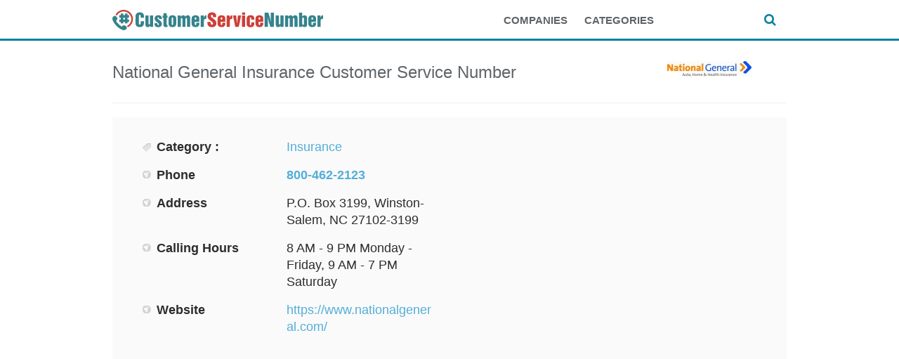

--- FILE ---
content_type: text/html; charset=UTF-8
request_url: https://www.customerservicenumber.org/listing/national-general-insurance-customer-service-number-800-462-2123/
body_size: 10621
content:
<!DOCTYPE html>
<!--[if IE 6]>
<html id="ie6" lang="en-US">
<![endif]-->
<!--[if IE 7]>
<html id="ie7" lang="en-US">
<![endif]-->
<!--[if IE 8]>
<html id="ie8" lang="en-US">
<![endif]-->
<!--[if !(IE 6) | !(IE 7) | !(IE 8)  ]><!-->
<html lang="en-US">
<!--<![endif]-->
<head>

    <meta http-equiv="Content-Type" content="text/html; charset=UTF-8" />
    <meta name="viewport" content="width=device-width, initial-scale=1.0, maximum-scale=1.0, user-scalable=0" />
    <title>
        National General Insurance Customer Service Number 800-462-2123    </title>
        <link rel="profile" href="http://gmpg.org/xfn/11" />
    <link rel="apple-touch-icon" sizes="180x180" href="https://www.customerservicenumber.org/wp-content/themes/geocrafttheme/apple-touch-icon.png">
    <link rel="icon" type="image/png" sizes="32x32" href="https://www.customerservicenumber.org/wp-content/themes/geocrafttheme/favicon-32x32.png">
    <link rel="icon" type="image/png" sizes="16x16" href="https://www.customerservicenumber.org/wp-content/themes/geocrafttheme/favicon-16x16.png">
    <link rel="manifest" href="https://www.customerservicenumber.org/wp-content/themes/geocrafttheme/manifest.json">
    <link rel="mask-icon" href="https://www.customerservicenumber.org/wp-content/themes/geocrafttheme/safari-pinned-tab.svg" color="#5bbad5">
    <meta name="theme-color" content="#ffffff">
    <link rel="pingback" href="https://www.customerservicenumber.org/xmlrpc.php" />
    <link rel="stylesheet" type="text/css" media="all" href="https://www.customerservicenumber.org/wp-content/themes/geocrafttheme/style.css" />
    <script type="text/javascript" src="https://www.customerservicenumber.org/wp-includes/js/comment-reply.min.js?ver=6.8.3" id="comment-reply-js" async="async" data-wp-strategy="async"></script>
<meta name='robots' content='index, follow, max-image-preview:large, max-snippet:-1, max-video-preview:-1' />
	<style>img:is([sizes="auto" i], [sizes^="auto," i]) { contain-intrinsic-size: 3000px 1500px }</style>
	
	<!-- This site is optimized with the Yoast SEO plugin v26.0 - https://yoast.com/wordpress/plugins/seo/ -->
	<title>National General Insurance Customer Service Number 800-462-2123</title>
	<meta name="description" content="National General Insurance customer service number 800-462-2123. Find all customer service, support, and billing phone numbers and contact information for National General Insurance." />
	<link rel="canonical" href="https://www.customerservicenumber.org/listing/national-general-insurance-customer-service-number-800-462-2123/" />
	<meta property="og:locale" content="en_US" />
	<meta property="og:type" content="article" />
	<meta property="og:title" content="National General Insurance Customer Service Number 800-462-2123" />
	<meta property="og:description" content="National General Insurance customer service number 800-462-2123. Find all customer service, support, and billing phone numbers and contact information for National General Insurance." />
	<meta property="og:url" content="https://www.customerservicenumber.org/listing/national-general-insurance-customer-service-number-800-462-2123/" />
	<meta property="og:site_name" content="Customer Service Number" />
	<meta property="article:modified_time" content="2024-04-16T16:34:36+00:00" />
	<meta property="og:image" content="https://www.customerservicenumber.org/wp-content/uploads/2018/05/national-general-insurance-customer-service-number.jpg" />
	<meta property="og:image:width" content="1948" />
	<meta property="og:image:height" content="358" />
	<meta property="og:image:type" content="image/jpeg" />
	<meta name="twitter:card" content="summary_large_image" />
	<script type="application/ld+json" class="yoast-schema-graph">{"@context":"https://schema.org","@graph":[{"@type":"WebPage","@id":"https://www.customerservicenumber.org/listing/national-general-insurance-customer-service-number-800-462-2123/","url":"https://www.customerservicenumber.org/listing/national-general-insurance-customer-service-number-800-462-2123/","name":"National General Insurance Customer Service Number 800-462-2123","isPartOf":{"@id":"https://www.customerservicenumber.org/#website"},"primaryImageOfPage":{"@id":"https://www.customerservicenumber.org/listing/national-general-insurance-customer-service-number-800-462-2123/#primaryimage"},"image":{"@id":"https://www.customerservicenumber.org/listing/national-general-insurance-customer-service-number-800-462-2123/#primaryimage"},"thumbnailUrl":"https://www.customerservicenumber.org/wp-content/uploads/2018/05/national-general-insurance-customer-service-number.jpg","datePublished":"2018-06-14T12:25:54+00:00","dateModified":"2024-04-16T16:34:36+00:00","description":"National General Insurance customer service number 800-462-2123. Find all customer service, support, and billing phone numbers and contact information for National General Insurance.","breadcrumb":{"@id":"https://www.customerservicenumber.org/listing/national-general-insurance-customer-service-number-800-462-2123/#breadcrumb"},"inLanguage":"en-US","potentialAction":[{"@type":"ReadAction","target":["https://www.customerservicenumber.org/listing/national-general-insurance-customer-service-number-800-462-2123/"]}]},{"@type":"ImageObject","inLanguage":"en-US","@id":"https://www.customerservicenumber.org/listing/national-general-insurance-customer-service-number-800-462-2123/#primaryimage","url":"https://www.customerservicenumber.org/wp-content/uploads/2018/05/national-general-insurance-customer-service-number.jpg","contentUrl":"https://www.customerservicenumber.org/wp-content/uploads/2018/05/national-general-insurance-customer-service-number.jpg","width":1948,"height":358},{"@type":"BreadcrumbList","@id":"https://www.customerservicenumber.org/listing/national-general-insurance-customer-service-number-800-462-2123/#breadcrumb","itemListElement":[{"@type":"ListItem","position":1,"name":"Home","item":"https://www.customerservicenumber.org/"},{"@type":"ListItem","position":2,"name":"Business Listings","item":"https://www.customerservicenumber.org/listing/"},{"@type":"ListItem","position":3,"name":"National General Insurance Customer Service Number 800-462-2123"}]},{"@type":"WebSite","@id":"https://www.customerservicenumber.org/#website","url":"https://www.customerservicenumber.org/","name":"Customer Service Number","description":"Find Contact Numbers for Big Companies","potentialAction":[{"@type":"SearchAction","target":{"@type":"EntryPoint","urlTemplate":"https://www.customerservicenumber.org/?s={search_term_string}"},"query-input":{"@type":"PropertyValueSpecification","valueRequired":true,"valueName":"search_term_string"}}],"inLanguage":"en-US"}]}</script>
	<!-- / Yoast SEO plugin. -->


<link rel="alternate" type="application/rss+xml" title="Customer Service Number &raquo; Feed" href="https://www.customerservicenumber.org/feed/" />
<link rel="alternate" type="application/rss+xml" title="Customer Service Number &raquo; Comments Feed" href="https://www.customerservicenumber.org/comments/feed/" />
<link rel="alternate" type="application/rss+xml" title="Customer Service Number &raquo; National General Insurance Customer Service Number 800-462-2123 Comments Feed" href="https://www.customerservicenumber.org/listing/national-general-insurance-customer-service-number-800-462-2123/feed/" />
<script type="text/javascript">
/* <![CDATA[ */
window._wpemojiSettings = {"baseUrl":"https:\/\/s.w.org\/images\/core\/emoji\/16.0.1\/72x72\/","ext":".png","svgUrl":"https:\/\/s.w.org\/images\/core\/emoji\/16.0.1\/svg\/","svgExt":".svg","source":{"concatemoji":"https:\/\/www.customerservicenumber.org\/wp-includes\/js\/wp-emoji-release.min.js?ver=6.8.3"}};
/*! This file is auto-generated */
!function(s,n){var o,i,e;function c(e){try{var t={supportTests:e,timestamp:(new Date).valueOf()};sessionStorage.setItem(o,JSON.stringify(t))}catch(e){}}function p(e,t,n){e.clearRect(0,0,e.canvas.width,e.canvas.height),e.fillText(t,0,0);var t=new Uint32Array(e.getImageData(0,0,e.canvas.width,e.canvas.height).data),a=(e.clearRect(0,0,e.canvas.width,e.canvas.height),e.fillText(n,0,0),new Uint32Array(e.getImageData(0,0,e.canvas.width,e.canvas.height).data));return t.every(function(e,t){return e===a[t]})}function u(e,t){e.clearRect(0,0,e.canvas.width,e.canvas.height),e.fillText(t,0,0);for(var n=e.getImageData(16,16,1,1),a=0;a<n.data.length;a++)if(0!==n.data[a])return!1;return!0}function f(e,t,n,a){switch(t){case"flag":return n(e,"\ud83c\udff3\ufe0f\u200d\u26a7\ufe0f","\ud83c\udff3\ufe0f\u200b\u26a7\ufe0f")?!1:!n(e,"\ud83c\udde8\ud83c\uddf6","\ud83c\udde8\u200b\ud83c\uddf6")&&!n(e,"\ud83c\udff4\udb40\udc67\udb40\udc62\udb40\udc65\udb40\udc6e\udb40\udc67\udb40\udc7f","\ud83c\udff4\u200b\udb40\udc67\u200b\udb40\udc62\u200b\udb40\udc65\u200b\udb40\udc6e\u200b\udb40\udc67\u200b\udb40\udc7f");case"emoji":return!a(e,"\ud83e\udedf")}return!1}function g(e,t,n,a){var r="undefined"!=typeof WorkerGlobalScope&&self instanceof WorkerGlobalScope?new OffscreenCanvas(300,150):s.createElement("canvas"),o=r.getContext("2d",{willReadFrequently:!0}),i=(o.textBaseline="top",o.font="600 32px Arial",{});return e.forEach(function(e){i[e]=t(o,e,n,a)}),i}function t(e){var t=s.createElement("script");t.src=e,t.defer=!0,s.head.appendChild(t)}"undefined"!=typeof Promise&&(o="wpEmojiSettingsSupports",i=["flag","emoji"],n.supports={everything:!0,everythingExceptFlag:!0},e=new Promise(function(e){s.addEventListener("DOMContentLoaded",e,{once:!0})}),new Promise(function(t){var n=function(){try{var e=JSON.parse(sessionStorage.getItem(o));if("object"==typeof e&&"number"==typeof e.timestamp&&(new Date).valueOf()<e.timestamp+604800&&"object"==typeof e.supportTests)return e.supportTests}catch(e){}return null}();if(!n){if("undefined"!=typeof Worker&&"undefined"!=typeof OffscreenCanvas&&"undefined"!=typeof URL&&URL.createObjectURL&&"undefined"!=typeof Blob)try{var e="postMessage("+g.toString()+"("+[JSON.stringify(i),f.toString(),p.toString(),u.toString()].join(",")+"));",a=new Blob([e],{type:"text/javascript"}),r=new Worker(URL.createObjectURL(a),{name:"wpTestEmojiSupports"});return void(r.onmessage=function(e){c(n=e.data),r.terminate(),t(n)})}catch(e){}c(n=g(i,f,p,u))}t(n)}).then(function(e){for(var t in e)n.supports[t]=e[t],n.supports.everything=n.supports.everything&&n.supports[t],"flag"!==t&&(n.supports.everythingExceptFlag=n.supports.everythingExceptFlag&&n.supports[t]);n.supports.everythingExceptFlag=n.supports.everythingExceptFlag&&!n.supports.flag,n.DOMReady=!1,n.readyCallback=function(){n.DOMReady=!0}}).then(function(){return e}).then(function(){var e;n.supports.everything||(n.readyCallback(),(e=n.source||{}).concatemoji?t(e.concatemoji):e.wpemoji&&e.twemoji&&(t(e.twemoji),t(e.wpemoji)))}))}((window,document),window._wpemojiSettings);
/* ]]> */
</script>
<link rel='stylesheet' id='shortcodes-css' href='https://www.customerservicenumber.org/wp-content/themes/geocrafttheme/css/shortcode.css?ver=6.8.3' type='text/css' media='all' />
<link rel='stylesheet' id='slider-css' href='https://www.customerservicenumber.org/wp-content/themes/geocrafttheme/css/slider.css?ver=6.8.3' type='text/css' media='all' />
<link rel='stylesheet' id='media-screen-css' href='https://www.customerservicenumber.org/wp-content/themes/geocrafttheme/css/media-screen.css?ver=6.8.3' type='text/css' media='all' />
<link rel='stylesheet' id='coloroptions-css' href='https://www.customerservicenumber.org/wp-content/themes/geocrafttheme/css/color/blue.css?ver=6.8.3' type='text/css' media='all' />
<link rel='stylesheet' id='custom-css' href='https://www.customerservicenumber.org/wp-content/themes/geocrafttheme/css/custom.css?ver=6.8.3' type='text/css' media='all' />
<link rel='stylesheet' id='font-awesome-css' href='https://www.customerservicenumber.org/wp-content/themes/geocrafttheme/css/font-awesome.min.css?ver=6.8.3' type='text/css' media='all' />
<link rel='stylesheet' id='geocraft-module-style-css' href='https://www.customerservicenumber.org/wp-content/themes/geocrafttheme/library/css/geo_module_style.css?ver=6.8.3' type='text/css' media='all' />
<style id='wp-emoji-styles-inline-css' type='text/css'>

	img.wp-smiley, img.emoji {
		display: inline !important;
		border: none !important;
		box-shadow: none !important;
		height: 1em !important;
		width: 1em !important;
		margin: 0 0.07em !important;
		vertical-align: -0.1em !important;
		background: none !important;
		padding: 0 !important;
	}
</style>
<link rel='stylesheet' id='wp-block-library-css' href='https://www.customerservicenumber.org/wp-includes/css/dist/block-library/style.min.css?ver=6.8.3' type='text/css' media='all' />
<style id='classic-theme-styles-inline-css' type='text/css'>
/*! This file is auto-generated */
.wp-block-button__link{color:#fff;background-color:#32373c;border-radius:9999px;box-shadow:none;text-decoration:none;padding:calc(.667em + 2px) calc(1.333em + 2px);font-size:1.125em}.wp-block-file__button{background:#32373c;color:#fff;text-decoration:none}
</style>
<style id='global-styles-inline-css' type='text/css'>
:root{--wp--preset--aspect-ratio--square: 1;--wp--preset--aspect-ratio--4-3: 4/3;--wp--preset--aspect-ratio--3-4: 3/4;--wp--preset--aspect-ratio--3-2: 3/2;--wp--preset--aspect-ratio--2-3: 2/3;--wp--preset--aspect-ratio--16-9: 16/9;--wp--preset--aspect-ratio--9-16: 9/16;--wp--preset--color--black: #000000;--wp--preset--color--cyan-bluish-gray: #abb8c3;--wp--preset--color--white: #ffffff;--wp--preset--color--pale-pink: #f78da7;--wp--preset--color--vivid-red: #cf2e2e;--wp--preset--color--luminous-vivid-orange: #ff6900;--wp--preset--color--luminous-vivid-amber: #fcb900;--wp--preset--color--light-green-cyan: #7bdcb5;--wp--preset--color--vivid-green-cyan: #00d084;--wp--preset--color--pale-cyan-blue: #8ed1fc;--wp--preset--color--vivid-cyan-blue: #0693e3;--wp--preset--color--vivid-purple: #9b51e0;--wp--preset--gradient--vivid-cyan-blue-to-vivid-purple: linear-gradient(135deg,rgba(6,147,227,1) 0%,rgb(155,81,224) 100%);--wp--preset--gradient--light-green-cyan-to-vivid-green-cyan: linear-gradient(135deg,rgb(122,220,180) 0%,rgb(0,208,130) 100%);--wp--preset--gradient--luminous-vivid-amber-to-luminous-vivid-orange: linear-gradient(135deg,rgba(252,185,0,1) 0%,rgba(255,105,0,1) 100%);--wp--preset--gradient--luminous-vivid-orange-to-vivid-red: linear-gradient(135deg,rgba(255,105,0,1) 0%,rgb(207,46,46) 100%);--wp--preset--gradient--very-light-gray-to-cyan-bluish-gray: linear-gradient(135deg,rgb(238,238,238) 0%,rgb(169,184,195) 100%);--wp--preset--gradient--cool-to-warm-spectrum: linear-gradient(135deg,rgb(74,234,220) 0%,rgb(151,120,209) 20%,rgb(207,42,186) 40%,rgb(238,44,130) 60%,rgb(251,105,98) 80%,rgb(254,248,76) 100%);--wp--preset--gradient--blush-light-purple: linear-gradient(135deg,rgb(255,206,236) 0%,rgb(152,150,240) 100%);--wp--preset--gradient--blush-bordeaux: linear-gradient(135deg,rgb(254,205,165) 0%,rgb(254,45,45) 50%,rgb(107,0,62) 100%);--wp--preset--gradient--luminous-dusk: linear-gradient(135deg,rgb(255,203,112) 0%,rgb(199,81,192) 50%,rgb(65,88,208) 100%);--wp--preset--gradient--pale-ocean: linear-gradient(135deg,rgb(255,245,203) 0%,rgb(182,227,212) 50%,rgb(51,167,181) 100%);--wp--preset--gradient--electric-grass: linear-gradient(135deg,rgb(202,248,128) 0%,rgb(113,206,126) 100%);--wp--preset--gradient--midnight: linear-gradient(135deg,rgb(2,3,129) 0%,rgb(40,116,252) 100%);--wp--preset--font-size--small: 13px;--wp--preset--font-size--medium: 20px;--wp--preset--font-size--large: 36px;--wp--preset--font-size--x-large: 42px;--wp--preset--spacing--20: 0.44rem;--wp--preset--spacing--30: 0.67rem;--wp--preset--spacing--40: 1rem;--wp--preset--spacing--50: 1.5rem;--wp--preset--spacing--60: 2.25rem;--wp--preset--spacing--70: 3.38rem;--wp--preset--spacing--80: 5.06rem;--wp--preset--shadow--natural: 6px 6px 9px rgba(0, 0, 0, 0.2);--wp--preset--shadow--deep: 12px 12px 50px rgba(0, 0, 0, 0.4);--wp--preset--shadow--sharp: 6px 6px 0px rgba(0, 0, 0, 0.2);--wp--preset--shadow--outlined: 6px 6px 0px -3px rgba(255, 255, 255, 1), 6px 6px rgba(0, 0, 0, 1);--wp--preset--shadow--crisp: 6px 6px 0px rgba(0, 0, 0, 1);}:where(.is-layout-flex){gap: 0.5em;}:where(.is-layout-grid){gap: 0.5em;}body .is-layout-flex{display: flex;}.is-layout-flex{flex-wrap: wrap;align-items: center;}.is-layout-flex > :is(*, div){margin: 0;}body .is-layout-grid{display: grid;}.is-layout-grid > :is(*, div){margin: 0;}:where(.wp-block-columns.is-layout-flex){gap: 2em;}:where(.wp-block-columns.is-layout-grid){gap: 2em;}:where(.wp-block-post-template.is-layout-flex){gap: 1.25em;}:where(.wp-block-post-template.is-layout-grid){gap: 1.25em;}.has-black-color{color: var(--wp--preset--color--black) !important;}.has-cyan-bluish-gray-color{color: var(--wp--preset--color--cyan-bluish-gray) !important;}.has-white-color{color: var(--wp--preset--color--white) !important;}.has-pale-pink-color{color: var(--wp--preset--color--pale-pink) !important;}.has-vivid-red-color{color: var(--wp--preset--color--vivid-red) !important;}.has-luminous-vivid-orange-color{color: var(--wp--preset--color--luminous-vivid-orange) !important;}.has-luminous-vivid-amber-color{color: var(--wp--preset--color--luminous-vivid-amber) !important;}.has-light-green-cyan-color{color: var(--wp--preset--color--light-green-cyan) !important;}.has-vivid-green-cyan-color{color: var(--wp--preset--color--vivid-green-cyan) !important;}.has-pale-cyan-blue-color{color: var(--wp--preset--color--pale-cyan-blue) !important;}.has-vivid-cyan-blue-color{color: var(--wp--preset--color--vivid-cyan-blue) !important;}.has-vivid-purple-color{color: var(--wp--preset--color--vivid-purple) !important;}.has-black-background-color{background-color: var(--wp--preset--color--black) !important;}.has-cyan-bluish-gray-background-color{background-color: var(--wp--preset--color--cyan-bluish-gray) !important;}.has-white-background-color{background-color: var(--wp--preset--color--white) !important;}.has-pale-pink-background-color{background-color: var(--wp--preset--color--pale-pink) !important;}.has-vivid-red-background-color{background-color: var(--wp--preset--color--vivid-red) !important;}.has-luminous-vivid-orange-background-color{background-color: var(--wp--preset--color--luminous-vivid-orange) !important;}.has-luminous-vivid-amber-background-color{background-color: var(--wp--preset--color--luminous-vivid-amber) !important;}.has-light-green-cyan-background-color{background-color: var(--wp--preset--color--light-green-cyan) !important;}.has-vivid-green-cyan-background-color{background-color: var(--wp--preset--color--vivid-green-cyan) !important;}.has-pale-cyan-blue-background-color{background-color: var(--wp--preset--color--pale-cyan-blue) !important;}.has-vivid-cyan-blue-background-color{background-color: var(--wp--preset--color--vivid-cyan-blue) !important;}.has-vivid-purple-background-color{background-color: var(--wp--preset--color--vivid-purple) !important;}.has-black-border-color{border-color: var(--wp--preset--color--black) !important;}.has-cyan-bluish-gray-border-color{border-color: var(--wp--preset--color--cyan-bluish-gray) !important;}.has-white-border-color{border-color: var(--wp--preset--color--white) !important;}.has-pale-pink-border-color{border-color: var(--wp--preset--color--pale-pink) !important;}.has-vivid-red-border-color{border-color: var(--wp--preset--color--vivid-red) !important;}.has-luminous-vivid-orange-border-color{border-color: var(--wp--preset--color--luminous-vivid-orange) !important;}.has-luminous-vivid-amber-border-color{border-color: var(--wp--preset--color--luminous-vivid-amber) !important;}.has-light-green-cyan-border-color{border-color: var(--wp--preset--color--light-green-cyan) !important;}.has-vivid-green-cyan-border-color{border-color: var(--wp--preset--color--vivid-green-cyan) !important;}.has-pale-cyan-blue-border-color{border-color: var(--wp--preset--color--pale-cyan-blue) !important;}.has-vivid-cyan-blue-border-color{border-color: var(--wp--preset--color--vivid-cyan-blue) !important;}.has-vivid-purple-border-color{border-color: var(--wp--preset--color--vivid-purple) !important;}.has-vivid-cyan-blue-to-vivid-purple-gradient-background{background: var(--wp--preset--gradient--vivid-cyan-blue-to-vivid-purple) !important;}.has-light-green-cyan-to-vivid-green-cyan-gradient-background{background: var(--wp--preset--gradient--light-green-cyan-to-vivid-green-cyan) !important;}.has-luminous-vivid-amber-to-luminous-vivid-orange-gradient-background{background: var(--wp--preset--gradient--luminous-vivid-amber-to-luminous-vivid-orange) !important;}.has-luminous-vivid-orange-to-vivid-red-gradient-background{background: var(--wp--preset--gradient--luminous-vivid-orange-to-vivid-red) !important;}.has-very-light-gray-to-cyan-bluish-gray-gradient-background{background: var(--wp--preset--gradient--very-light-gray-to-cyan-bluish-gray) !important;}.has-cool-to-warm-spectrum-gradient-background{background: var(--wp--preset--gradient--cool-to-warm-spectrum) !important;}.has-blush-light-purple-gradient-background{background: var(--wp--preset--gradient--blush-light-purple) !important;}.has-blush-bordeaux-gradient-background{background: var(--wp--preset--gradient--blush-bordeaux) !important;}.has-luminous-dusk-gradient-background{background: var(--wp--preset--gradient--luminous-dusk) !important;}.has-pale-ocean-gradient-background{background: var(--wp--preset--gradient--pale-ocean) !important;}.has-electric-grass-gradient-background{background: var(--wp--preset--gradient--electric-grass) !important;}.has-midnight-gradient-background{background: var(--wp--preset--gradient--midnight) !important;}.has-small-font-size{font-size: var(--wp--preset--font-size--small) !important;}.has-medium-font-size{font-size: var(--wp--preset--font-size--medium) !important;}.has-large-font-size{font-size: var(--wp--preset--font-size--large) !important;}.has-x-large-font-size{font-size: var(--wp--preset--font-size--x-large) !important;}
:where(.wp-block-post-template.is-layout-flex){gap: 1.25em;}:where(.wp-block-post-template.is-layout-grid){gap: 1.25em;}
:where(.wp-block-columns.is-layout-flex){gap: 2em;}:where(.wp-block-columns.is-layout-grid){gap: 2em;}
:root :where(.wp-block-pullquote){font-size: 1.5em;line-height: 1.6;}
</style>
<script type="text/javascript" src="https://www.customerservicenumber.org/wp-includes/js/jquery/jquery.min.js?ver=3.7.1" id="jquery-core-js"></script>
<script type="text/javascript" src="https://www.customerservicenumber.org/wp-includes/js/jquery/jquery-migrate.min.js?ver=3.4.1" id="jquery-migrate-js"></script>
<script type="text/javascript" src="https://www.customerservicenumber.org/wp-content/themes/geocrafttheme/library/js/ajaxupload.js?ver=6.8.3" id="geocraft-ajaxupload-js"></script>
<script type="text/javascript" src="https://www.customerservicenumber.org/wp-content/themes/geocrafttheme/js/ddsmoothmenu.js?ver=6.8.3" id="geocraft-ddsmoothmenu-js"></script>
<script type="text/javascript" src="https://www.customerservicenumber.org/wp-content/themes/geocrafttheme/js/jquery-ui-personalized-1.5.2.packed.js?ver=6.8.3" id="geocraft_jquery-ui-js"></script>
<script type="text/javascript" src="https://www.customerservicenumber.org/wp-content/themes/geocrafttheme/js/jquery.flexslider-min.js?ver=6.8.3" id="geocraft_flexslider-js"></script>
<script type="text/javascript" src="https://www.customerservicenumber.org/wp-content/themes/geocrafttheme/js/menu/jquery.meanmenu.2.0.min.js?ver=6.8.3" id="inkthemes-responsive-menu-2-js"></script>
<script type="text/javascript" src="https://www.customerservicenumber.org/wp-content/themes/geocrafttheme/js/menu/jquery.meanmenu.options.js?ver=6.8.3" id="inkthemes-responsive-menu-2-options-js"></script>
<script type="text/javascript" src="https://www.customerservicenumber.org/wp-content/themes/geocrafttheme/js/simple.carousel.js?ver=6.8.3" id="geocraft-crousel-js"></script>
<script type="text/javascript" src="https://www.customerservicenumber.org/wp-content/themes/geocrafttheme/js/modernizr.js?ver=6.8.3" id="geocraft-modernizr-js"></script>
<script type="text/javascript" id="geocraft-ajax-js-extra">
/* <![CDATA[ */
var _ajax = {"url":"https:\/\/www.customerservicenumber.org\/wp-admin\/admin-ajax.php","ajax_nonce":"15427a65a2","home_url":"https:\/\/www.customerservicenumber.org\/wp-content\/themes\/geocrafttheme","is_home":""};
/* ]]> */
</script>
<script type="text/javascript" src="https://www.customerservicenumber.org/wp-content/themes/geocrafttheme/js/gc_ajax.js?ver=6.8.3" id="geocraft-ajax-js"></script>
<script type="text/javascript" src="https://www.customerservicenumber.org/wp-content/themes/geocrafttheme/js/search.js?ver=6.8.3" id="geocraft-search-js"></script>
<script type="text/javascript" src="https://www.customerservicenumber.org/wp-content/themes/geocrafttheme/js/custom.js?ver=6.8.3" id="geocraft-custom-js"></script>
<link rel="https://api.w.org/" href="https://www.customerservicenumber.org/wp-json/" /><link rel="EditURI" type="application/rsd+xml" title="RSD" href="https://www.customerservicenumber.org/xmlrpc.php?rsd" />
<meta name="generator" content="WordPress 6.8.3" />
<link rel='shortlink' href='https://www.customerservicenumber.org/?p=7325' />
<link rel="alternate" title="oEmbed (JSON)" type="application/json+oembed" href="https://www.customerservicenumber.org/wp-json/oembed/1.0/embed?url=https%3A%2F%2Fwww.customerservicenumber.org%2Flisting%2Fnational-general-insurance-customer-service-number-800-462-2123%2F" />
<!-- Custom Styling -->
<style type="text/css">
.header_wrapper {
    background: none;
}

@media only screen and (max-width: 480px){
  .depth_article .title {
    font-size: 20px;
  }
}
</style>

    <!-- GTAG UA+GA4 Analytics -->
	<script async src="https://www.googletagmanager.com/gtag/js?id=G-BEN77V9KX0"></script>
    <script>
      window.dataLayer = window.dataLayer || [];
      function gtag(){dataLayer.push(arguments);}
      gtag('js', new Date());
      gtag('config', 'G-BEN77V9KX0', 'auto');
    </script>
    <meta name="google-site-verification" content="va8HQVmO8kDjKZs7MU63cabjLUmGOl8Mw9xaDDk6PT8" />
</head>
<body class="wp-singular listing-template-default single single-listing postid-7325 wp-theme-geocrafttheme">

<div id="wrapper">
    <!--Start Header Wrapper-->
    <div class="header_wrapper">
        <div class="header">
            <!--Start Container-->
            <div class="container_24">
                <div class="logo_wrapper grid_14 alpha">
                    <div class="logo"> <a href="https://www.customerservicenumber.org"><img src="https://www.customerservicenumber.org/wp-content/themes/geocrafttheme/images/logo.svg" alt="Customer Service Number Directory - Find Customer Service Phone Numbers" /></a><br class="sr-only"></div>
                </div>
                <div class="grid_8">
                    <div id="menu"><div class="menu-menu-1-container"><ul id="menu-menu-1" class="ddsmoothmenu"><li id="menu-item-1252" class="menu-item menu-item-type-post_type menu-item-object-page menu-item-1252"><a href="https://www.customerservicenumber.org/companies/">Companies</a></li>
<li id="menu-item-1254" class="menu-item menu-item-type-post_type menu-item-object-page menu-item-1254"><a href="https://www.customerservicenumber.org/categories/">Categories</a></li>
</ul></div></div>                </div>
                <div class="grid_2">
                    <a class="search_btn" href="#">
                        <i class="fa fa-search" aria-hidden="true"></i>
                        <i class="fa fa-times" aria-hidden="true"></i>
                    </a>
                </div>
                <div class="grid_24 header_search">
                    <form role="search" method="get" id="searchform" action="https://www.customerservicenumber.org/" >
    <div>
        <input onfocus="if (this.value == 'Search...') {this.value = '';}" onblur="if (this.value == '') {this.value = 'Search...';}"  value="Search..." type="text" value="" name="s" id="searchtxt" />
        <input type="submit" id="searchsubmit" value="Search..." />
        <input type="hidden" name="post_type" value="listing" /> 
    </div>
</form>

                </div>
                <div class="clear"></div>
            </div>
            <!--End Container-->
            <div class="clear"></div>
        </div>
        <div class="clear"></div>
        <!--Start Menu Wrapper-->
        <div class="menu_wrapper">
            <div class="top_arc"></div>
            <div class="menu-container">
                <div class="container_24">
                    <div class="grid_24">

                    </div>
                </div>
                <div class="clear"></div>
            </div>
            <div class="clear"></div>
            <div class="bottom_arc"></div>
        </div>
        <!--End Menu Wrapper-->
        <div class="clear"></div>
        <!--Start Container-->
        <div class="container_24">
            <div class="grid_24">

            </div>
            <div class="clear"></div>
        </div>
        <!--End Container-->
        <div class="clear"></div>
    </div>
    <!--End Header Wrapper-->
    <div class="clear"></div>
    <div class="wrapper">
        <!--Start Container-->
        <div class="container_24">
            <div class="grid_24"><!--Start Content Wrapper-->
<div class="content_wrapper">
    <style type="text/css">
        .content_wrapper img {
            max-width: none;
        }
    </style>
                        <div class="depth_article" itemscope itemtype="http://schema.org/Organization">
            <div class="container_24 header_title">
                <div>
                    <div class="grid_20">
                        <h1 class="title"><span itemprop="name">National General Insurance</span> Customer Service Number</h1>
                        <span itemprop="description" content="National General Insurance customer service number. Find all customer service, support, and billing phone numbers and contact information for National General Insurance."></span>
                    </div>
                    <div class="grid_4">
                        <!--Start Featured thumb-->
                        <div class="header_featured_thumb">
                                                            <img itemprop="logo" src="https://www.customerservicenumber.org/wp-content/uploads/2018/05/national-general-insurance-customer-service-number-final120.jpg" alt="National General Insurance Customer Service Number" width="120" height="100" />
                                                        <!--End Featured thumb-->
                        </div>
                        <div class="clear"></div>
                    </div>
                </div>
            <div class="clear"></div>

            <!-- mobile ad under title start-->
            
            <!-- mobile ad under title end -->

            </div>
                                    <div class="container_24 header_detail">
                <div class="grid_12">
                    <!--Start Article Details-->
                    <div class="article_detail">
                        <div class="tbl_des">
                            <table class="ar_desc" style="table-layout: fixed; width: 100%">
                                                                    <tr>
                                        <td class="label category">Category :</td>
                                        <td><a href="https://www.customerservicenumber.org/listcat/insurance/" rel="tag">Insurance</a></td>
                                    </tr>
                                                                <!-- tr>
                                <td class="label date">Publish date : </td>
                                <td>June 14, 2018</td>
                            </tr -->
                                <!-- tr >
                                <td class="label social">Social Links : </td>
                                <td>
                                    <ul class="social_icon">
                                                                            </ul>
                                </td>
                            </tr -->

                                                                                    <tr>
                                                        <td class="label default">Phone </td>
                                                        <td><a class="phone_bold" href=tel:800-462-2123><b itemprop="telephone">800-462-2123</b></a></td>
                                                    </tr>
                                                                                                        <tr>
                                                        <td class="label default">Address </td>
                                                        <td>P.O. Box 3199, Winston-Salem, NC 27102-3199</td>
                                                    </tr>
                                                                                                        <tr>
                                                        <td class="label default">Calling Hours </td>
                                                        <td>8 AM - 9 PM Monday - Friday, 9 AM - 7 PM Saturday</td>
                                                    </tr>
                                                                                                        <tr>
                                                        <td class="label default">Website </td>
                                                        <td><a target="new" itemprop="url" href="https://www.nationalgeneral.com/" rel="nofollow">https://www.nationalgeneral.com/</a></td>
                                                    </tr>
                                                                                </table>
                                                    </div>
                    </div>
                    <!--End Article Details-->
                </div>
                <div class="grid_12 alpha">
                    <!--Start Article Slider-->
                    <div class="article_slider">


                    
<div align="center">

<script async src="//pagead2.googlesyndication.com/pagead/js/adsbygoogle.js"></script>
<!-- CSN Content Desktop - 336x280 -->
<ins class="adsbygoogle"
     style="display:inline-block;width:336px;height:280px"
     data-ad-client="ca-pub-4723837653436501"
     data-ad-slot="7076946495"></ins>
<script>
(adsbygoogle = window.adsbygoogle || []).push({});
</script>

</div>




                    <!-- div class="flexslider">



                    </div -->
                </div>
                    <!--End Article Slider-->
                 </div>
                            <div class="clear"></div>
            </div>
            <div class="clear"></div>

        </div>
        <div class="clear"></div>
    <!--<div class="info_bar">&nbsp;<span class="info_desc"></span></div>-->

    <!-- top content ad start -->

    <div class="top_content_ad center">
    <script async src="//pagead2.googlesyndication.com/pagead/js/adsbygoogle.js"></script>
    <!-- CSN display -->
    <ins class="adsbygoogle"
         style="display:block"
         data-ad-client="ca-pub-4723837653436501"
         data-ad-slot="6728104896"
         data-ad-format="auto"></ins>
    <script>
        (adsbygoogle = window.adsbygoogle || []).push({});
    </script>
</div>
    <!-- top content ad end-->

    <div class="grid_16 alpha">
        <div class="featured_content">

            <p><span style="font-weight: 400;">Are you searching for the National General Insurance customer service number so you can file a claim on your homeowner insurance? Perhaps you want to add health insurance or personal insurance coverage for your family? Whether you worked directly with the company or through another service center, if you have a policy through the National General Insurance company, read on to discover the best way to contact customer care reps.</span></p>
<h2><b>National General Insurance Customer Service Number</b></h2>
<p><span style="font-weight: 400;">Do you need insurance assistance from a National General Insurance agent? If so, call the following numbers:</span></p>
<p><b>National General Insurance Customer Service Numbers</b><span style="font-weight: 400;">: 800-462-2123, 888-293-5108</span></p>
<p><span style="font-weight: 400;">These numbers are answered Monday through Friday from 8 am to 9 pm and on Saturday from 9 am to 7 pm They are closed on Sunday. All times are ET.</span></p>
<p><b>For homeowner insurance</b><span style="font-weight: 400;">: 888-325-1190.</span></p>
<p><b>For media inquiries</b><span style="font-weight: 400;">: 833-684-0492.</span></p>
<p><b>For claim reporting</b><span style="font-weight: 400;">: 1-800-468-3466. This number is answered Monday through Friday from 8 am to 6 pm, no matter what time zone. They are closed on the weekend.</span></p>
<p><span style="font-weight: 400;">To file a new claim: 800-325-1088. This number is answered 24 hours a day, seven days a week.</span></p>
<h2><b>National General Insurance Mailing Address</b></h2>
<p><b>National General Insurance Mailing Address</b><span style="font-weight: 400;">: </span></p>
<p><span style="font-weight: 400;">P.O. Box 3199<br />
Winston-Salem, NC 27102-3199</span></p>
<p><b>National General Insurance Payment Address</b><span style="font-weight: 400;">: </span></p><div class="custom_gad">
<script async src="//pagead2.googlesyndication.com/pagead/js/adsbygoogle.js"></script><ins class="adsbygoogle"
style="display:block; text-align:center; margin-bottom:10px"
data-ad-layout="in-article"
data-ad-format="fluid"
data-ad-client="ca-pub-4723837653436501"
data-ad-slot="2190833745"></ins>
<script> (adsbygoogle = window.adsbygoogle || []).push({}); </script>
</div>

<p><span style="font-weight: 400;">P.O. Box 89431<br />
Cleveland, OH 44101-6431</span></p>
<h2><b>National General Insurance Live Chat</b></h2>
<p><b>National General Insurance Live Chat</b><span style="font-weight: 400;">: </span><a href="https://contactus.nationalgeneral.com"><span style="font-weight: 400;">https://contactus.nationalgeneral.com</span></a></p>
<h2><b>National General Insurance Support Website</b></h2>
<p><b>National General Insurance Support Website</b><span style="font-weight: 400;">:</span><a href="http://www.nationalgeneral.com/customer-care/"> <span style="font-weight: 400;">http://www.nationalgeneral.com/customer-care/</span></a><span style="font-weight: 400;">. </span></p>
<p><span style="font-weight: 400;">From this page, you can manage your policy, file a claim, make a payment, find an agent, or receive answers to FAQs. There is also a link to email the company, but it links you to the page listing all the company phone numbers. There is no email address or contact form in sight.</span></p>
<p><span style="font-weight: 400;">To find an outside agent, go to this website:</span><a href="https://nationalgeneral.com/about-us/contact-us/"> <span style="font-weight: 400;">https://nationalgeneral.com/about-us/contact-us/</span></a><span style="font-weight: 400;">. Search by the agent’s name, your zip code, or city.</span></p>
<p><span style="font-weight: 400;">Do you want to sell National General Insurance’s product? Fill out the contact form linked here:</span><a href="https://www.nationalgeneral.com/agents/becomeAppointed/questions.asp"> <span style="font-weight: 400;">https://www.nationalgeneral.com/agents/becomeAppointed/questions.asp</span></a><span style="font-weight: 400;">.</span></p>
<p><span style="font-weight: 400;">If you would like to peruse the fine print of your policies, go to this link:</span><a href="https://eservice.nationalgeneral.com/service/login"> <span style="font-weight: 400;">https://eservice.nationalgeneral.com/service/login</span></a><span style="font-weight: 400;"> and log in to their site.</span></p>
<h2><b>National General Insurance Social Media</b></h2>
<p><span style="font-weight: 400;">NGI has a presence on social media, but you cannot tell from their website. No links are provided. Instead, use the links below.</span></p>
<ul>
<li style="font-weight: 400;" aria-level="1"><b>Facebook</b><span style="font-weight: 400;">:</span><a href="https://www.facebook.com/NationalGeneralInsuranceCompany"> <span style="font-weight: 400;">https://www.facebook.com/NationalGeneralInsuranceCompany</span></a><span style="font-weight: 400;"> </span></li>
<li style="font-weight: 400;" aria-level="1"><b>Twitter</b><span style="font-weight: 400;">:</span><a href="https://twitter.com/ngi_uae?lang=en"> <span style="font-weight: 400;">https://twitter.com/ngi_uae?lang=en</span></a><span style="font-weight: 400;">.</span></li>
<li style="font-weight: 400;" aria-level="1"><b>LinkedIn</b><span style="font-weight: 400;">:</span><a href="https://www.linkedin.com/company/national-general-insurance/"> <span style="font-weight: 400;">https://www.linkedin.com/company/national-general-insurance/</span></a></li>
</ul>
<h2><b>About National General Insurance</b></h2>
<p><span style="font-weight: 400;">Founded in 1920, National General Insurance is the only American insurance company that started within the automobile industry. It is located in Winston-Salem, North Carolina. As of 2018, they had 3,800 employees.</span></p>
<p><span style="font-weight: 400;">National General Insurance began with a merger of Integon, a life insurance company, and Motors Insurance Company. They write policies for high-risk drivers.</span></p>

            <!-- bottom content ad start-->
            <div class="bottom_content_ad center">
    <script async src="//pagead2.googlesyndication.com/pagead/js/adsbygoogle.js"></script>
    <!-- CSN link unit -->
    <ins class="adsbygoogle"
         style="display:block"
         data-ad-client="ca-pub-4723837653436501"
         data-ad-slot="7382711015"
         data-ad-format="link"></ins>
    <script>
        (adsbygoogle = window.adsbygoogle || []).push({});
    </script>

</div>            <!-- bottom content ad end -->

            <!--/widget-->
            <div class="clear"></div>
            
                <h2 class="featured_title">National General Insurance Headquarters Location Map</h2>
                <div style="border:1px solid #ccc;" class="map">
                      <div class="sidebar_map clearfix">
        <iframe id="map-canvas" class="single-map" style="height:360px; width:100%" src="https://www.google.com/maps/embed/v1/place?key=AIzaSyD-nDulb3AINicXq9Pv_vB936D5cVSfKFk&q=P.O.+Box+3199%2C+Winston-Salem%2C+NC+27102-3199" frameborder="0" allowfullscreen></iframe>
      </div>
                </div>             <div class="clear"></div>
            <br/>

            <!--Start Related-->
            <div class="related_item">
                <h2 class="featured_title">Related Listings</h2>
                <div class="alphabet-filter"> <ul class="alphabet-index-posts">                <!--Start Featured Post-->
                <li>
                    <a href="https://www.customerservicenumber.org/listing/metromile-customer-service-number-888-595-5485/" title="Metromile Customer Service Number 888-595-5485">
                        <!--Start Featured thumb-->
                                                    <img src="https://www.customerservicenumber.org/wp-content/uploads/2022/06/metromile-customer-service-number-final120.png" alt="Metromile BRAND Customer Service Number" width="120" height="100" />
                                                <!--End Featured thumb-->
                    </a>
                </li>
                <!--End Featured Post-->
                                <!--Start Featured Post-->
                <li>
                    <a href="https://www.customerservicenumber.org/listing/keystone-first-customer-service-number-800-521-6860/" title="Keystone First Customer Service Number  800-521-6860">
                        <!--Start Featured thumb-->
                                                    <img src="https://www.customerservicenumber.org/wp-content/uploads/2022/06/keystone-first-customer-service-number-final120.png" alt="Keystone First BRAND Customer Service Number" width="120" height="100" />
                                                <!--End Featured thumb-->
                    </a>
                </li>
                <!--End Featured Post-->
                                <!--Start Featured Post-->
                <li>
                    <a href="https://www.customerservicenumber.org/listing/infinity-insurance-customer-service-number-800-690-3818/" title="Infinity Insurance Customer Service Number 800-690-3818">
                        <!--Start Featured thumb-->
                                                    <img src="https://www.customerservicenumber.org/wp-content/uploads/2022/05/infinity-insurance-customer-service-number-final120.png" alt="Infinity Insurance BRAND Customer Service Number" width="120" height="100" />
                                                <!--End Featured thumb-->
                    </a>
                </li>
                <!--End Featured Post-->
                                <!--Start Featured Post-->
                <li>
                    <a href="https://www.customerservicenumber.org/listing/root-insurance-customer-service-number-866-980-9431/" title="Root Insurance Customer Service Number 866-980-9431">
                        <!--Start Featured thumb-->
                                                    <img src="https://www.customerservicenumber.org/wp-content/uploads/2022/05/root-insurance-customer-service-number-final120.png" alt="Root Insurance BRAND Customer Service Number" width="120" height="100" />
                                                <!--End Featured thumb-->
                    </a>
                </li>
                <!--End Featured Post-->
                                <!--Start Featured Post-->
                <li>
                    <a href="https://www.customerservicenumber.org/listing/choice-home-warranty-customer-service-number-888-373-7924/" title="Choice Home Warranty Customer Service Number 888-373-7924">
                        <!--Start Featured thumb-->
                                                    <img src="https://www.customerservicenumber.org/wp-content/uploads/2022/05/choice-home-warranty-customer-service-number-final120.png" alt="Choice Home Warranty BRAND Customer Service Number" width="120" height="100" />
                                                <!--End Featured thumb-->
                    </a>
                </li>
                <!--End Featured Post-->
                                <!--Start Featured Post-->
                <li>
                    <a href="https://www.customerservicenumber.org/listing/silverscript-customer-service-number-866-634-6558/" title="SilverScript Customer Service Number 866-634-6558">
                        <!--Start Featured thumb-->
                                                    <img src="https://www.customerservicenumber.org/wp-content/uploads/2022/05/silverscript-customer-service-number-final120.png" alt="SilverScript BRAND Customer Service Number" width="120" height="100" />
                                                <!--End Featured thumb-->
                    </a>
                </li>
                <!--End Featured Post-->
                                <!--Start Featured Post-->
                <li>
                    <a href="https://www.customerservicenumber.org/listing/fema-customer-service-number-800-621-3362/" title="FEMA Customer Service Number 800-621-3362">
                        <!--Start Featured thumb-->
                                                    <img src="https://www.customerservicenumber.org/wp-content/uploads/2022/04/fema-customer-service-number-final120.png" alt="FEMA BRAND Customer Service Number" width="120" height="100" />
                                                <!--End Featured thumb-->
                    </a>
                </li>
                <!--End Featured Post-->
                                <!--Start Featured Post-->
                <li>
                    <a href="https://www.customerservicenumber.org/listing/elephant-customer-service-number-855-353-7426/" title="Elephant Customer Service Number 855-353-7426">
                        <!--Start Featured thumb-->
                                                    <img src="https://www.customerservicenumber.org/wp-content/uploads/2022/04/elephant-customer-service-number-final120.png" alt="Elephant BRAND Customer Service Number" width="120" height="100" />
                                                <!--End Featured thumb-->
                    </a>
                </li>
                <!--End Featured Post-->
                                <!--Start Featured Post-->
                <li>
                    <a href="https://www.customerservicenumber.org/listing/unum-customer-service-number-866-679-3054/" title="Unum Customer Service Number 866-679-3054">
                        <!--Start Featured thumb-->
                                                    <img src="https://www.customerservicenumber.org/wp-content/uploads/2022/04/unum-customer-service-number-final120.png" alt="Unum BRAND Customer Service Number" width="120" height="100" />
                                                <!--End Featured thumb-->
                    </a>
                </li>
                <!--End Featured Post-->
                                <!--Start Featured Post-->
                <li>
                    <a href="https://www.customerservicenumber.org/listing/texas-unemployment-customer-service-number-800-939-6631/" title="Texas Unemployment Customer Service Number 800-939-6631">
                        <!--Start Featured thumb-->
                                                    <img src="https://www.customerservicenumber.org/wp-content/uploads/2022/04/texas-unemployment-customer-service-number-final120.png" alt="Texas Unemployment BRAND Customer Service Number" width="120" height="100" />
                                                <!--End Featured thumb-->
                    </a>
                </li>
                <!--End Featured Post-->
                <ul></div>            </div>
            <!--End Related-->
        </div>
    </div>
</div>
<!--End Content Wrapper-->

<hr />
<div id="footer" role="contentinfo">
<!-- If you'd like to support WordPress, having the "powered by" link somewhere on your blog is the best way; it's our only promotion or advertising. -->
	<p>
		Customer Service Number is proudly powered by <a href="https://wordpress.org/">WordPress</a>	</p>
</div>
</div>

<!-- Gorgeous design by Michael Heilemann - http://binarybonsai.com/ -->

		<script type="speculationrules">
{"prefetch":[{"source":"document","where":{"and":[{"href_matches":"\/*"},{"not":{"href_matches":["\/wp-*.php","\/wp-admin\/*","\/wp-content\/uploads\/*","\/wp-content\/*","\/wp-content\/plugins\/*","\/wp-content\/themes\/geocrafttheme\/*","\/*\\?(.+)"]}},{"not":{"selector_matches":"a[rel~=\"nofollow\"]"}},{"not":{"selector_matches":".no-prefetch, .no-prefetch a"}}]},"eagerness":"conservative"}]}
</script>
<script type="text/javascript" id="gc_upgrade_listing-js-extra">
/* <![CDATA[ */
var gc_ajax = {"url":"https:\/\/www.customerservicenumber.org\/wp-admin\/admin-ajax.php","nonce":"cb93aeae48"};
/* ]]> */
</script>
<script type="text/javascript" src="https://www.customerservicenumber.org/wp-content/themes/geocrafttheme/library/js/dashboard-ajax.js?ver=6.8.3" id="gc_upgrade_listing-js"></script>
<script type="text/javascript" src="https://www.customerservicenumber.org/wp-content/themes/geocrafttheme/js/mobile-menu.js?ver=6.8.3" id="geocraftmobile-menu-js"></script>
</body>
</html>

<!--
Performance optimized by W3 Total Cache. Learn more: https://www.boldgrid.com/w3-total-cache/


Served from: www.customerservicenumber.org @ 2026-01-25 11:44:23 by W3 Total Cache
-->

--- FILE ---
content_type: text/html; charset=utf-8
request_url: https://www.google.com/recaptcha/api2/aframe
body_size: 267
content:
<!DOCTYPE HTML><html><head><meta http-equiv="content-type" content="text/html; charset=UTF-8"></head><body><script nonce="r9gwZTvlT13aIlCeDO0B1g">/** Anti-fraud and anti-abuse applications only. See google.com/recaptcha */ try{var clients={'sodar':'https://pagead2.googlesyndication.com/pagead/sodar?'};window.addEventListener("message",function(a){try{if(a.source===window.parent){var b=JSON.parse(a.data);var c=clients[b['id']];if(c){var d=document.createElement('img');d.src=c+b['params']+'&rc='+(localStorage.getItem("rc::a")?sessionStorage.getItem("rc::b"):"");window.document.body.appendChild(d);sessionStorage.setItem("rc::e",parseInt(sessionStorage.getItem("rc::e")||0)+1);localStorage.setItem("rc::h",'1769359466503');}}}catch(b){}});window.parent.postMessage("_grecaptcha_ready", "*");}catch(b){}</script></body></html>

--- FILE ---
content_type: text/css
request_url: https://www.customerservicenumber.org/wp-content/themes/geocrafttheme/css/media-screen.css?ver=6.8.3
body_size: 2935
content:
@media only screen and (min-width: 960px) and (max-width: 1260px) {
.main_search {
padding: 19px 35px 23px 35px;
}
.jcarousel-skin-tango .jcarousel-container-horizontal {
        width: 960px;
    }
.main_search .search_for input#search_for, .main_search .search_location input#search_location {
width: 285px;
}
#mycarousel li.list {
    margin: 0 84px 0px 0;
}
.jcarousel-skin-tango:hover .jcarousel-next-horizontal {
right: 12px;
}
.flexslider {
width: 545px;
}
.flexslider .slides img{
    width: 545px;
    height: 360px;
}
#inquiry_form {
width: 195px;
overflow: hidden;
padding-left: 25px;
}
#inquiry_form .inquiry_form_title{
    left: 0;
}
#inquiry_form input[type="text"], #inquiry_form input[type="email"], #inquiry_form textarea{
width: 180px;
}
.related_item .related {
float: left;
width: 185px;
margin-right:35px;
}
.related_item .f_thumb{
    width: 185px;
    height: 160px;
}
.footer_wrapper #searchform {
width: 232px;
}
}
@media only screen and (min-width: 767px) and (max-width: 960px) {
    .main_search {
    padding: 19px 10px 23px 10px;
    }
    .main_search .search_for input#search_for, .main_search .search_location input#search_location {
    width: 194px;
    }
    #mycarousel li.list {
        margin: 0 84px 0px 0;
    }
    .jcarousel-skin-tango .slider-item{
    }
    .header_wrapper .logo_wrapper .logo img{
        max-width: 300px;
        height: auto;
    }
    .header_wrapper .header .post_btn{
        margin-top: 40px;
        margin-bottom: 30px;
    }
    #inquiry_form{
        width: 180px;
        overflow: hidden;
    }
    #inquiry_form input[type="text"],
    #inquiry_form textarea{
        width: 170px;
    }
    #inquiry_form textarea{
        height: 100px;
    }
    #inquiry_form .inquiry_form_title{
        position: absolute;
        left:-5px;
        top: -6px;
    }
    #commentform input[type="text"]{
        width:330px;
    }
    textarea#comment{
        width:400px;
    }
    #loginform,
    #registration_form{
        width:50%;
        float: none !important;
    }
    #registration_form .register{
        margin-left: 0;
        margin-top: 30px;
    }
    #add_place #map_canvas{
        width: 320px !important;
        height: 246px !important;
    }
    #wrap{
        margin-left: 0;
    }
    .jcarousel-skin-tango .jcarousel-container-horizontal {
        width: 767px;
    }
    .jcarousel-skin-tango .jcarousel-prev-horizontal {
        left: 50px;
    }
    .jcarousel-skin-tango .jcarousel-next-horizontal{
        right: -12px;
    }
    .main_search .search_for input#search_for, .main_search .search_location input#search_location {
    width: 194px;
    }
    #mycarousel li.list {
        margin: 0 55px 0px 0;
    }
    .jcarousel-skin-tango .slider-item{
        width:220px;
    }
    .jcarousel-skin-tango li .post-thumb {
        width:220px;
        height:180px;
    }
    .jcarousel-skin-tango li .post-thumb .overlay{
        width:220px;
        height:180px;
    }
    .jcarousel-skin-tango li .post-thumb img{
        width:220px;
        height:180px;
    }
    .content_wrapper .featured_content .featured_thumb{
        margin-bottom: 40px;
    }
    .flexslider {
    width: 430px;
    }
    .flexslider .slides img{
         width: 430px;
        height: 315px;
    }
    .related_item .related {
        float: left;
        width: 152px;
        margin-right:20px;
        }
    .related_item .f_thumb{
        width: 152px;
        height: 100px;
    }
    .footer_wrapper #searchform {
    width: 180px;
    }
    .sidebar #searchform input[type="text"], .footer_wrapper #searchform input[type="text"] {
    width: 104px;
    }
}

@media only screen and (min-width: 480px) and (max-width: 767px) {
    .logo{
        text-align:left;
    }
    .header_wrapper .logo_wrapper .logo img{
        max-width: 470px;
        max-height: auto;
    }
    .jcarousel-skin-tango .jcarousel-container-horizontal {
        width: 470px;
    }
    #mycarousel li.list {
        margin: 0 20px 0px 0;
    }
    .jcarousel-skin-tango .slider-item{
        width:220px;
    }
    .jcarousel-skin-tango li .post-thumb {
        width:220px;
        height:180px;
    }
    .jcarousel-skin-tango li .post-thumb .overlay{
        width:220px;
        height:180px;
    }
    .jcarousel-skin-tango li .post-thumb img{
        width:220px;
        height:180px;
    }
    .jcarousel-skin-tango:hover .jcarousel-next-horizontal {
    right: 10px;
    }
    .header_wrapper .header .post_btn{
        float: none;
        text-align:center;
        margin-top: 10px;
        margin-bottom: 30px;
    }
    .main_search{
        text-align: center;
    }
    .main_search .search_for{
        margin-right: 0;
    }
    .main_search .search_for,
    .main_search .search_location{
        float: none !important;
        clear: both;
        display: block;
    }
    .main_search .search_for input#search_for,
    .main_search .search_location input#search_location {
        width:75%;
        clear: both;
        margin-bottom: 10px;
    }
    .main_search #searchsubmit{
        float:none;
    }
    #commentform input[type="text"]{
        width:300px;
    }
    textarea#comment{
        width:350px;
    }
    .flexslider {
    width: 465px;
    }
    .flexslider .slides img{
        width: 465px;
        height: 335px;
    }
}
@media only screen and ( max-width: 767px ) {
    .contact_business{
        display: block;
        background: url('images/contact-btn.png') no-repeat 0 0; width: 263px; height: 39px;
    }
    .contact_business:hover{
        background: url('images/contact-btn.png') no-repeat 0 -51px;
    }
    .header_wrapper .header .post_btn{
        float: none;
        text-align:center;
    }
    .header_wrapper .logo_wrapper{
        margin-left: 0;
    }
    .header_wrapper .logo_wrapper .logo img{
        max-width: 240px;
        height: auto;
    }
    ul.ddsmoothmenu {
        display: none;
    }
    .it_mobile_menu a {
        display: block;
        padding-left: 15px !important;
        color: #3B3B3B;
        padding-top: 7px;
        padding-bottom: 7px;
    }
    .ddsmoothmenu .sub-menu{
        margin-left:100px !important;
        visibility:hidden;
    }
    .ddsmoothmenu .sub-menu li{
        margin: 0 !important;
        padding: 0 !important;
        margin-left:200px !important;
        clear:both;
        left:20px;
    }
    .mobile_nav {
        display: inline-block;
        text-shadow: 1px 1px 0 #fff;
    }
    #menu {
        text-align:center;
    }
    .sidebar {
        margin-left: 0;
    }
    .footer_wrapper .footer_widget{
        margin-left: -15px;
    }
    .footer_wrapper .footer_widget:first-child{
        margin-left: 0;
    }
    #loginform,
    #registration_form{
        width:50%;
        float: none !important;
    }
    #registration_form .register{
        margin-left: 0;
        margin-top: 30px;
    }
    #place_header ul.step li{
        display: block;
    }
    #add_place #map_canvas{
        width: 300px !important;
        height: 230px !important;
    }
    .footer_bottom .copy_right {
        text-align:left;
        margin-left: -8px;
    }
    .content_wrapper .featured_content .featured_thumb{
        margin-bottom: 110px;
    }
    #main-menu {
	padding-bottom: 20px;
}
#main-menu select.selectnav {
	font-family: arial;
	font-size: 15px;
	background-color: #FFF;
 filter:progid:dximagetransform.microsoft.gradient(startColorstr='#FFFFFF', endColorstr='#EEEEEE', GradientType=0);
	background-image: -webkit-gradient(linear, 0% 0, 0% 100%, color-stop(20%, #FFF), color-stop(50%, #F6F6F6), color-stop(52%, #EEE), color-stop(100%, #F4F4F4));
	background-image: -webkit-linear-gradient(top, #FFF 20%, #F6F6F6 50%, #EEE 52%, #F4F4F4 100%);
	background-image: -moz-linear-gradient(top, #FFF 20%, #F6F6F6 50%, #EEE 52%, #F4F4F4 100%);
	background-image: -ms-linear-gradient(top, #FFF 20%, #F6F6F6 50%, #EEE 52%, #F4F4F4 100%);
	background-image: -o-linear-gradient(top, #FFF 20%, #F6F6F6 50%, #EEE 52%, #F4F4F4 100%);
	background-image: linear-gradient(top, #FFF 20%, #F6F6F6 50%, #EEE 52%, #F4F4F4 100%);
	-webkit-border-radius: 5px;
	-moz-border-radius: 5px;
	border-radius: 5px;
	-webkit-background-clip: padding-box;
	-moz-background-clip: padding;
	background-clip: padding-box;
	border: 1px solid #E1E1E1;
	-webkit-box-shadow: 0 0 3px #FFF inset, 0 1px 1px rgba(0,0,0,0.1);
	-moz-box-shadow: 0 0 3px #FFF inset, 0 1px 1px rgba(0,0,0,0.1);
	box-shadow: 0 0 3px #FFF inset, 0 1px 1px rgba(0,0,0,0.1);
	display: block;
	overflow: hidden;
	white-space: nowrap;
	position: relative;
	padding: 6px 7px 6px 5px;
	color: #717171;
	text-decoration: none;
	height: 35px;
	line-height: 23px;
	cursor: pointer;
}
#main-menu select.selectnav option {
	padding: 1px 0;
	font-size: 0.8em;
}
/* BEGIN: Mean Menu styles. */

    /* Mean Menu styles. hide the link until viewport size is reached */
a.meanmenu-reveal {
	display: none;
}
.mean-container #main-menu {
	padding: 0;
	margin: 0;
	height: 10px;
}
/* when under viewport size, .mean-container is added to body */
.mean-container .mean-bar {
	float: left;
	width: 100%;
	position: relative;
	background: #077FA2;
	padding: 0;
	min-height: 0px;
	z-index: 999999;
}
.mean-container a.meanmenu-reveal {
	width: 25px;
	height: 22px;
	padding: 5px 13px 11px 13px;
	position: absolute;
	top: 10px;
	right: 0;
	cursor: pointer;
	color: #fff;
	text-decoration: none;
	font-size: 16px;
	text-indent: -9999em;
	line-height: 22px;
	font-size: 1px;
	display: block !important;
	font-family: Arial, Helvetica, sans-serif;
	font-weight: 700;
    Z-INDEX: 1000;
}
.mean-container a.meanmenu-reveal span {
	display: block;
	background: #077FA2;
	height: 4px;
	margin-top: 3px;
}
.mean-container .mean-nav {
	float: left;
	width: 100%;
	background: #077FA2;
	margin-top: 0px;
}
.mean-container .mean-nav ul {
	padding: 0;
	margin: 0;
	width: 100% !important;
	list-style-type: none;
}
.mean-container .mean-nav ul li {
	position: relative;
	float: left;
	width: 100%;
	margin-left: 0;
}
.mean-container .mean-nav ul li a {
	display: block;
	float: left;
	width: 90%;
	padding: 1em 5%;
	margin: 0;
	text-align: left;
	color: #fff;
	border-bottom: 1px solid #555;
	border-bottom: 1px solid rgba(255,255,255,0.3);
	text-decoration: none;
	text-transform: uppercase;
}
.mean-container .mean-nav ul li ul li {
	width: 100%;
}
.mean-container .mean-nav ul li li a {
	width: 80%;
	padding: 1em 10%;
	border-bottom: 1px solid #f1f1f1;
	border-bottom: 1px solid rgba(255,255,255,0.25);
	opacity: 0.75;
	filter: alpha(opacity=75);
	text-shadow: none !important;
	visibility: visible;
}
.mean-container .mean-nav ul li.mean-last a {
	border-bottom: none;
	margin-bottom: 0;
}
.mean-container .mean-nav ul li li li a {
	width: 70%;
	padding: 1em 15%;
}
.mean-container .mean-nav ul li li li li a {
	width: 60%;
	padding: 1em 20%;
}
.mean-container .mean-nav ul li li li li li a {
	width: 50%;
	padding: 1em 25%;
}
.mean-container .mean-nav ul li a:hover {
	background: #252525;
	background: rgba(255,255,255,0.1);
}
.mean-container .mean-nav ul li a.mean-expand {
	width: 26px;
	height: 26px;
	border: none !important;
	padding: 12px !important;
	text-align: center;
	position: absolute;
	right: 0;
	top: 0;
	z-index: 2;
	font-weight: 700;
}
.mean-container .mean-nav ul li a.mean-expand:hover {
	background: none;
}
.mean-container .mean-push {
	float: left;
	width: 100%;
	padding: 0;
	margin: 0;
	clear: both;
}
.mean-nav .wrapper {
	width: 100%;
	padding: 0;
	margin: 0;
}
.header_wrapper .header{
    text-align: center;
}
.depth_article .article_detail {
    margin-left: 0px;
    margin-top:20px;
   }
}
@media only screen and (max-width: 480px) {
    #wrap{
        margin-left: 10px;
    }
    .jcarousel-skin-tango .jcarousel-container-horizontal {
       width: 260px;
       margin-left: 7px;
    }
    .logo{
        text-align:left;
    }
    .header_wrapper .header .post_btn{
        margin: 10px 0 30px 20px;
        font-size: 15px;
        padding: 0px 10px;
    }
    .main_search{
        text-align: center;
        padding: 19px 10px 23px 10px;
    }
    .main_search .search_for{
        margin-right: 0;
    }
    .main_search .search_for,
    .main_search .search_location{
        float: none !important;
        clear: both;
        display: block;
    }
    .main_search .search_for input#search_for,
    .main_search .search_location input#search_location {
        width:87%;
        clear: both;
        margin-bottom: 20px;
    }
    .main_search #searchsubmit{
        float:none;
    }
    .top_strip .menu .associative_link{
        text-align: center;
        display: block;
    }
    #mobile_menu{
        max-width:302px;
    }
    .mobile_nav{
        max-width:230px;
    }
    .content_wrapper .featured_content .postimg,
    .content_wrapper .featured_content .featured_thumb{
        float: none !important;
        clear: both;
    }
    .content_wrapper .featured_content .featured_thumb{
        margin-bottom: 20px;
        text-align: center !important;
        margin-left: 0px;
    }
    .content_wrapper .featured_content .f_post_content .f_post_meta{
        padding-left: 20px;
        background-position:0 4px;
    }
    .content_wrapper .featured_content .featured_post{
        text-align: center;
    }
    .flexslider .slides img{
        height: 200px;
    }
    .related_item .r_item{
        margin-bottom: 15px;
    }
    #commentform input[type="text"]{
        width:200px;
        height:20px;
    }
    textarea#comment{
        width:200px;
    }
    .content_wrapper .featured_content .map #map-canvas{
        height: 190px !important;
    }
    #add_place #map_canvas{
        width: 210px !important;
        height: 150px !important;
    }
    #add_place .form_row .field,
    #add_place .form_row .label{
        float:none !important;
        width: 100%;
    }
    #add_place .form_row .field textarea,
    #add_place .form_row .field input[type="text"],
    #add_place .form_row .field #description{
        width: 208px !important;
    }
    .slider-list .slider-item.first,
    .slider-list .slider-item{
        margin-left: 40px !important;
    }
    .content_wrapper #contactForm input[type="text"],
    .content_wrapper #contactForm textarea#commentsText{
        width: 215px;
    }
    .footer_bottom .copy_right {
        text-align:left;
        float: left;
        padding: 5px;
    }
    .footer_wrapper .footer_widget {
        margin-bottom: 20px;
    }
    .content_wrapper .featured_content .featured_post .featured {
    padding: 34px 34px 18px 34px;
    }
    .flexslider {
    width: 287px;
    }
    #inquiry_form {
    width: 195px;
    overflow: hidden;
    padding-left: 25px;
    }
    #inquiry_form .inquiry_form_title{
        left: 0;
    }
    #inquiry_form input[type="text"], #inquiry_form input[type="email"], #inquiry_form textarea{
    width: 180px;
    }
}
@media only screen and (max-width: 350px) {
    .main_search .search_for input#search_for,
    .main_search .search_location input#search_location {
        width:88%;
        clear: both;
        margin-bottom: 10px;
    }
    .logo{
        margin-left: 0px;
    }

    .header_wrapper .logo_wrapper .logo img {
        max-width: 230px;
    }

    .header .search_btn {
        right: 50px;
    }
}


--- FILE ---
content_type: image/svg+xml
request_url: https://www.customerservicenumber.org/wp-content/themes/geocrafttheme/images/logo.svg
body_size: 2593
content:
<svg xmlns="http://www.w3.org/2000/svg" viewBox="0 0 799.89 77.61"><defs><style>.a{fill:#cc4038;}.b{fill:#35838d;}</style></defs><title>Asset 1</title><path class="a" d="M59.59,66.3l-4.5-4.6a29.1,29.1,0,1,0-38.5-39.3l-4.5-4.6a35.28,35.28,0,1,1,47.5,48.5Z"/><path class="b" d="M.79,28.9s4.1-5.9,8.6-6.3c3-.3,6.9,5,6.9,5s3,3.4,2.8,6.7c-.1,2.6-3.3,5.3-3.3,5.3a3.13,3.13,0,0,0-1.3,1.9,4.69,4.69,0,0,0,.5,2.4,39,39,0,0,0,6.3,8.6,82.81,82.81,0,0,0,11,9.6s2.5,1.8,4.2,1.2c1.4-.5,2.1-1.8,3.2-2.8a9.9,9.9,0,0,1,2.6-1.6,5.56,5.56,0,0,1,3.8.3,25.12,25.12,0,0,1,5.3,3.4s3.5,2.5,3.6,5.9c0,1.9-3.9,11.6-15.6,8.5-8.7-2.3-18.2-10.4-18.2-10.4a74.37,74.37,0,0,1-8.9-8.5,82,82,0,0,1-8.8-12.8C-2.21,34.7.79,28.9.79,28.9Z"/><path class="b" d="M63.29,36.6h-5.8V30.1h5.8V20.4h-5.8V14.1h-9.7v6.3h-6.5V14.1h-9.7v6.3h-5.8v9.7h5.8v6.5h-5.8v9.7h5.8v5.2h9.7V46.3h6.5v5.2h9.7V46.3h5.8Zm-22,0V30.1h6.5v6.5Z"/><path class="b" d="M107.29,30.6c0-1.8-.1-3.7-.1-5.4a11.47,11.47,0,0,0-.2-3.5,3.28,3.28,0,0,0-3-2.4,3.58,3.58,0,0,0-2.1.7c-1.2.9-1.5,2.4-1.5,5.6v25c-.1,2-.2,3.9,1.3,5a4,4,0,0,0,2.2.7c1.6,0,3.3-1.4,3.3-5.1,0-1.2-.1-2.6-.1-3.8s.1-2.6.1-4h12.5c0,2.6.1,5.4-.1,7.9-.2,3.5-.8,6.5-3,9.3a14.68,14.68,0,0,1-3.3,3,15.75,15.75,0,0,1-4.5,1.8,19.11,19.11,0,0,1-5.5.7c-9.3,0-13.3-5.4-14.5-8.7a24.78,24.78,0,0,1-1.1-6.1c-.1-3.7-.2-7.5-.2-11.3,0-4.9.2-9.9.2-14.9a24.57,24.57,0,0,1,1.4-7.2c2.6-6.4,8.9-8.3,15.1-8.3,2,0,9.6.2,13.6,6.4,2,3.3,2,6.8,1.9,14.5h-12.4Z"/><path class="b" d="M137,21.6V50.5c.1,2.8-.1,3.8,1.2,4.7a2.18,2.18,0,0,0,1.5.5,3,3,0,0,0,1.6-.6c1.6-1.3,1.6-3.3,1.5-5.4V21.6h11.9V65.4h-11.5l-.1-4.9a14,14,0,0,1-2.1,2.8,10.08,10.08,0,0,1-7.2,3,7.9,7.9,0,0,1-6.6-3.3c-1.9-2.4-1.9-5.1-2.1-8.2V21.6Z"/><path class="b" d="M177,34.7c0-3.3-.1-4.9-1.6-5.8a2.23,2.23,0,0,0-1.5-.4,2.59,2.59,0,0,0-2.6,2.8c0,2.4,1.9,4,3.7,5.3l7,5.8,1.6,1.6a13.73,13.73,0,0,1,4.3,10c0,7.5-5.1,10.3-7.4,11.2a19.37,19.37,0,0,1-6.8,1.1c-7,0-10-2.2-11.8-4.7a14.84,14.84,0,0,1-1.6-3.3c-.5-1.8-.6-3.4-.5-7.1h10.8c0,2.6-.2,7.2,3.3,7.2,2.3,0,2.6-2.6,2.6-3.3,0-1.5-.8-3-3.3-5.3-2.3-2-4.9-3.7-7.2-5.7-3.5-3-5.6-6-5.6-10.7a14.89,14.89,0,0,1,1.2-5.8c1.5-3.3,5-7,13-7,3.6,0,6.8.7,9.5,3a10.75,10.75,0,0,1,3,4.3c.7,1.9.8,3.1.6,7Z"/><path class="b" d="M193.89,21.8V12.7h11.7V22h3.9v8.2h-3.9V52.6c-.2,3.7.2,4.5,3.9,4.7l-.1,8.4a52.73,52.73,0,0,1-5.7.4c-1.1,0-5.4.2-7.9-2.6a8.74,8.74,0,0,1-1.5-2.4c-.5-1.2-.5-2.2-.5-4.7V30.1h-3V21.9h3.1Z"/><path class="b" d="M213.19,37.3a26.38,26.38,0,0,1,.4-6.3,13.2,13.2,0,0,1,3.6-6.6c1.8-1.8,5.2-3.7,11.4-3.7,1.5,0,6,0,9.6,3a14.47,14.47,0,0,1,2.3,2.6c1.6,2.6,2.1,6.4,2.1,13.5,0,3.9-.1,7.6-.2,11.5-.2,6.5-1.4,8.9-3.7,11.1-1.9,1.9-5.1,3.7-11,3.7-1.4,0-8.9.1-12.3-5.4-2.3-3.6-1.9-7.3-2-11.6,0-1.5-.1-2.9-.1-4.4C213.09,42.4,213.19,39.8,213.19,37.3Zm11.9,17.2a5.92,5.92,0,0,0,.4,2,2.79,2.79,0,0,0,2.4,1.5c1.7,0,2.3-1.7,2.5-2.1,0-.2.1-.8.2-1.4V51.2c.1-2.6.1-5.3.1-7.9-.1-2.4-.2-4.8-.2-7.2a19.27,19.27,0,0,1,.1-2.4,8.89,8.89,0,0,0-.2-2.6,2.84,2.84,0,0,0-2.6-2.1,1.8,1.8,0,0,0-1.3.4,3.91,3.91,0,0,0-1.4,3.6c0,2.2-.1,4.1-.1,6.1-.2,4.1-.1,8.3.1,12.5Z"/><path class="b" d="M259.49,21.6v5.3a15.46,15.46,0,0,1,2.6-3.5,11.47,11.47,0,0,1,7.1-2.6,8.49,8.49,0,0,1,2.7.4c2.8.9,3.8,2.6,5.1,5.1a15.79,15.79,0,0,1,2.3-3,11.11,11.11,0,0,1,7.1-2.5,9.87,9.87,0,0,1,3.9.7c4.7,1.9,5,6.9,5,11.5V65.1h-11.8v-29c0-1.7.1-3.3-1.2-4.4a2.85,2.85,0,0,0-1.9-.7,2.61,2.61,0,0,0-1.4.5c-1.2.8-1.3,2.1-1.5,4.7V65.3h-11.8V36.1c0-1.8.1-3.3-1.2-4.4a2.72,2.72,0,0,0-1.7-.6,3.13,3.13,0,0,0-1.6.6c-1.6,1.3-1.3,4-1.3,4.5V65.3h-11.8V21.6Z"/><path class="b" d="M312.59,45.5c.1,2.1.1,4.2.1,6.4s-.3,4.1,1.1,5.4a2.81,2.81,0,0,0,1.9.7c3.3,0,3-4.1,3-4.6V49.1h11.4c.2,5.2.2,9.7-3.5,13.3a9.18,9.18,0,0,1-2.8,2,18.45,18.45,0,0,1-8.5,1.7c-6,0-12.1-2.5-13.9-8.9a20,20,0,0,1-.5-5.7V34.8c.1-3.3.2-4.6.8-6.1,1.3-3.8,5-8,13.9-8s12.5,4.4,13.8,8a21.57,21.57,0,0,1,.6,5.1V45.5Zm6.1-8.3c-.1-4.4.4-7.2-1.6-8.3a2.33,2.33,0,0,0-1.4-.4c-1.2,0-3.1.9-3.1,4,0,.7.1,1.5.1,2.3a19.27,19.27,0,0,1-.1,2.4Z"/><path class="b" d="M346.89,21.5v8.7a21.93,21.93,0,0,1,1.5-4.2c2.5-5.3,5.8-5.3,8.2-5.3V34.5c-3.3.1-6.3.1-8.1,2.8-1.2,1.8-1.2,3.4-1.1,5.4V65.3h-12V21.5Z"/><path class="a" d="M373.29,46.7c0,1.4,0,2.7.1,4.1.1,2.3.2,4,2,5.1a5.16,5.16,0,0,0,2.7.8,4.13,4.13,0,0,0,4.1-4.4c0-3.4-2.5-5.5-4.9-7.4l-7.4-5.8a43.91,43.91,0,0,1-3.7-3.1c-4.4-4.3-4.7-8.1-4.7-10.7.1-4.6.9-8.6,4.4-11.7,2.2-1.9,5.5-4,11.9-4,1.3,0,8.6-.2,12.9,4.4a11.53,11.53,0,0,1,2.7,5c.5,2.1.5,4.7.5,9.2H382c.1-4.8.1-7.1-1.9-8.3a4.86,4.86,0,0,0-2.4-.7,8,8,0,0,0-1.6.3,3.61,3.61,0,0,0-2.3,3.7,7.22,7.22,0,0,0,.5,2.3c.8,2,2.6,3.4,4.4,4.7l9.2,7.3c.9.9,1.9,1.7,2.9,2.6a14.54,14.54,0,0,1,4.1,10.7,17.1,17.1,0,0,1-2.3,8.9,16,16,0,0,1-2.2,2.5c-2.3,2.2-5.4,4-12,4-1.3,0-2.6-.1-3.8-.2-2.2-.2-8.3-.8-11.7-6.8-1.8-3-2.3-5.8-1.9-12.8Z"/><path class="a" d="M411.29,45.5c.1,2.1.1,4.2.1,6.4s-.3,4.1,1.1,5.4a2.81,2.81,0,0,0,1.9.7c3.3,0,3-4.1,3-4.6V49.1h11.4c.2,5.2.2,9.7-3.5,13.3a9.18,9.18,0,0,1-2.8,2,18.45,18.45,0,0,1-8.5,1.7c-6,0-12.1-2.5-13.9-8.9a20,20,0,0,1-.5-5.7V34.8c.1-3.3.2-4.6.8-6.1,1.3-3.8,5-8,13.9-8s12.5,4.4,13.8,8a21.57,21.57,0,0,1,.6,5.1V45.5Zm6.1-8.3c-.1-4.4.4-7.2-1.6-8.3a2.33,2.33,0,0,0-1.4-.4c-1.2,0-3.1.9-3.1,4,0,.7.1,1.5.1,2.3a19.27,19.27,0,0,1-.1,2.4Z"/><path class="a" d="M445.59,21.5v8.7a21.93,21.93,0,0,1,1.5-4.2c2.5-5.3,5.8-5.3,8.2-5.3V34.5c-3.3.1-6.3.1-8.1,2.8-1.2,1.8-1.2,3.4-1.1,5.4V65.3h-11.9V21.5Z"/><path class="a" d="M488.59,21.5c-1.6,8.5-3.1,16.9-4.8,25.2-1.2,6.2-2.6,12.4-4,18.6h-13.2L458,21.5h12c.3,3.4.6,6.8,1,10.2.4,3.1.8,6.2,1.2,9.4.5,4.2.9,8.5,1.2,12.8.4-4.9.9-9.8,1.4-14.6q.9-8.85,2.1-17.7h11.7Z"/><path class="a" d="M504.29,21.5V65.3h-12V21.5Zm0-11.3v8.3h-11.8V10.2Z"/><path class="a" d="M527.09,37.3a31.44,31.44,0,0,0-.2-6.7,2.49,2.49,0,0,0-2.3-1.9,2.54,2.54,0,0,0-1.6.5c-1.2.7-1.4,1.9-1.2,4.7v19a16.21,16.21,0,0,0,.1,2.2c.1,1.2.1,1.9,1,2.6a3.69,3.69,0,0,0,1.7.5,2.09,2.09,0,0,0,1.8-.9c1-1.4.8-3.6.8-7.3V47.4h11.5c.2,8,.1,11.3-2.7,14.5-1.9,2.2-5.3,4.5-11.9,4.5-2.3,0-11-.2-13.6-8.4a21.54,21.54,0,0,1-.7-6.7V35.8a23.16,23.16,0,0,1,.7-6.5c1.9-6.4,7.5-8.7,13.7-8.7,5.6,0,8.5,1.2,10.4,2.8a9.6,9.6,0,0,1,3.3,4.6c.8,2.6.8,6.5.8,9.3Z"/><path class="a" d="M555.29,45.5c.1,2.1.1,4.2.1,6.4s-.3,4.1,1.1,5.4a2.81,2.81,0,0,0,1.9.7c3.3,0,3-4.1,3-4.6V49.1h11.4c.2,5.2.2,9.7-3.5,13.3a9.18,9.18,0,0,1-2.8,2,18.45,18.45,0,0,1-8.5,1.7c-6,0-12.1-2.5-13.9-8.9a20,20,0,0,1-.5-5.7V34.8c.1-3.3.2-4.6.8-6.1,1.3-3.8,5-8,13.9-8s12.5,4.4,13.8,8a21.57,21.57,0,0,1,.6,5.1V45.5Zm6.1-8.3c-.1-4.4.4-7.2-1.6-8.3a2.33,2.33,0,0,0-1.4-.4c-1.2,0-3.1.9-3.1,4,0,.7.1,1.5.1,2.3a19.27,19.27,0,0,1-.1,2.4Z"/><path class="b" d="M592.09,10.5c2.1,6.6,4.2,13.1,6,19.9,1.5,5.5,2.7,11.1,4,16.7-.3-6-.6-12-.8-18s0-12.4,0-18.6h12.1V65.2h-13.7c-1.2-4.2-2.5-8.4-3.7-12.5-1.2-3.9-2.4-7.7-3.4-11.7-1.2-4.4-2.3-8.9-3.3-13.3.3,4.3.7,8.6.9,12.9.1,2.6.2,5.3.2,8,0,5.4-.1,11,0,16.5h-12.2V10.5Z"/><path class="b" d="M632.09,21.6V50.5c.1,2.8-.1,3.8,1.2,4.7a2.18,2.18,0,0,0,1.5.5,3,3,0,0,0,1.6-.6c1.6-1.3,1.6-3.3,1.5-5.4V21.6h11.9V65.4h-11.5l-.1-4.9a14,14,0,0,1-2.1,2.8,10.08,10.08,0,0,1-7.2,3,7.9,7.9,0,0,1-6.6-3.3c-1.9-2.4-1.9-5.1-2.1-8.2V21.6Z"/><path class="b" d="M667.29,21.6v5.3a15.46,15.46,0,0,1,2.6-3.5,11.47,11.47,0,0,1,7.1-2.6,8.49,8.49,0,0,1,2.7.4c2.8.9,3.8,2.6,5.1,5.1a15.79,15.79,0,0,1,2.3-3,11.11,11.11,0,0,1,7.1-2.5,9.87,9.87,0,0,1,3.9.7c4.7,1.9,5,6.9,5,11.5V65.1h-11.8v-29c0-1.7.1-3.3-1.2-4.4a2.85,2.85,0,0,0-1.9-.7,2.61,2.61,0,0,0-1.4.5c-1.2.8-1.3,2.1-1.5,4.7V65.3h-11.8V36.1c0-1.8.1-3.3-1.2-4.4a2.72,2.72,0,0,0-1.7-.6,3.12,3.12,0,0,0-1.6.6c-1.6,1.3-1.3,4-1.3,4.5V65.3h-11.8V21.6Z"/><path class="b" d="M720.89,10.7V25.6a17,17,0,0,1,1.8-2.1,12.1,12.1,0,0,1,7.4-2.6,9.72,9.72,0,0,1,7.3,3.5c1.7,2.2,1.9,4.7,1.9,7.5V55.7c-.2,4-.7,5.4-1.9,7a9.61,9.61,0,0,1-7.7,3.3c-4.6,0-6.2-1.6-9-5.2v4.4H709V10.7Zm-.2,39.7a11.9,11.9,0,0,0,.4,4.3,3.92,3.92,0,0,0,3.3,2.6,2.35,2.35,0,0,0,1.9-.7c1.2-1.2.9-3,1-6.6,0-1.9.1-3.8.1-5.8,0-2.6-.1-5.2-.1-7.8,0-1.2,0-2.5-.1-3.7,0-.9-.1-3.4-2.9-3.4-3.4,0-3.8,4-3.8,6.7,0,1.7.1,3.4.1,5.1s-.1,3.1-.1,4.7S720.59,48.9,720.69,50.4Z"/><path class="b" d="M755.89,45.5c.1,2.1.1,4.2.1,6.4s-.3,4.1,1.1,5.4a2.81,2.81,0,0,0,1.9.7c3.3,0,3-4.1,3-4.6V49.1h11.4c.2,5.2.2,9.7-3.5,13.3a9.18,9.18,0,0,1-2.8,2,18.45,18.45,0,0,1-8.5,1.7c-6,0-12.1-2.5-13.9-8.9a20,20,0,0,1-.5-5.7V34.8c.1-3.3.2-4.6.8-6.1,1.3-3.8,5-8,13.9-8s12.5,4.4,13.8,8a21.57,21.57,0,0,1,.6,5.1V45.5Zm6.1-8.3c-.1-4.4.4-7.2-1.6-8.3a2.33,2.33,0,0,0-1.4-.4c-1.2,0-3.1.9-3.1,4,0,.7.1,1.5.1,2.3a19.27,19.27,0,0,1-.1,2.4Z"/><path class="b" d="M790.19,21.5v8.7a21.93,21.93,0,0,1,1.5-4.2c2.5-5.3,5.8-5.3,8.2-5.3V34.5c-3.3.1-6.3.1-8.1,2.8-1.2,1.8-1.2,3.4-1.1,5.4V65.3h-11.9V21.5Z"/></svg>